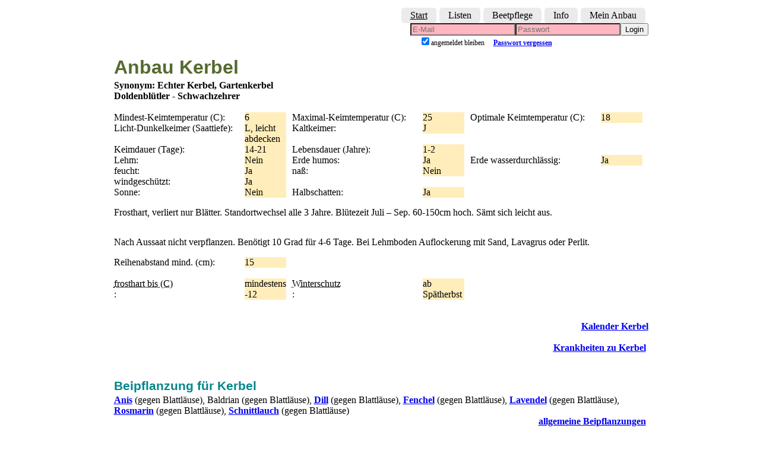

--- FILE ---
content_type: text/html; charset=UTF-8
request_url: https://garteln.info/stammdaten.php?pflanze=Kerbel
body_size: 2672
content:
<!DOCTYPE html>
<html lang="de">
  <head>
  <meta charset="utf-8">
  <meta http-equiv="X-UA-Compatible" content="IE=edge">
  <meta name="viewport" content="width=device-width, initial-scale=1">
  <!-- The above 3 meta tags *must* come first in the head; any other head content must come *after* these tags -->
	<meta name="author" content="Norbert Bauer, Vienna, Austria" />
	<meta name="apple-mobile-web-app-capable" content="yes" />
	<meta name="HandheldFriendly" content="True" />
	<meta name="MobileOptimized" content="320" />
<meta name="viewport" content="width=device-width, height=device-height, maximum-scale=1.0, minimum-scale=1.0, initial-scale=1.0" />
	<link rel="stylesheet" type="text/css" media="all" href="resources/style.css" />	
	<link rel="stylesheet" type="text/css" media="all" href="resources/navstyle.css" />	
<!--<script type="text/javascript" src="http://ajax.googleapis.com/ajax/libs/jquery/1.7/jquery.min.js"></script>
bei diesem include wurde $(document).ready(function() { ... aufgerufen-->
<script src="https://code.jquery.com/jquery-1.10.2.js"></script>
<script type="text/javascript">
$(function(){
	/* prepend menu icon */
	$('#nav-wrap').prepend('<div id="menu-icon">Menu</div>');
	
	/* toggle nav */
	$("#menu-icon").on("click", function(){
		$("#nav").slideToggle();
		$(this).toggleClass("active");
	});

});
</script>
<nav id="nav-wrap">
	<ul id="nav">
		<li><a hreflang="de" href="/index.php">Start</a></li>		<li><a>Listen</a>			<ul>				<li><a hreflang="de" href="/uebersicht.php">Pflanzen</a></li>				<li><a hreflang="de" href="/krankliste.php">Krankheiten</a></li>				<li><a hreflang="de" href="/monatsplan.php">Kalender</a></li>        <li>-------------------</li>	      <li><a hreflang="de" href="/winteranbau.php">Winteranbau</a></li>	      <li><a hreflang="de" href="/stammflt.php?Feld=Zehrer">Zehrer</a></li>	      <li><a hreflang="de" href="/stammflt.php?Feld=Duenger">D&uuml;nger</a></li>		    <li><a hreflang="de" href="/stammflt.php?Feld=Ruhepause">Ruhepause</a></li>		    <li><a hreflang="de" href="/sonder.php">Keimtemperaturen...</a></li>      </ul>    </li>    <li><a>Beetpflege</a>	    <ul>	      <li><a hreflang="de" href="/eventsflt.php?Feld=Giessen">Gie&szlig;en</a></li>	      <li><a hreflang="de" href="/eventsflt.php?Feld=Duengen">D&uuml;ngen</a></li>	      <li><a hreflang="de" href="/eventsflt.php?Feld=Mulchen">Mulchen</a></li>		    <li><a hreflang="de" href="/eventsflt.php?Feld=Jaeten">J&auml;ten</a></li>		    <li><a hreflang="de" href="/eventsflt.php?Feld=Hacken">Hacken</a></li>		    <li><a hreflang="de" href="/eventsflt.php?Feld=Stuetzen">St&uuml;tzen</a></li>		    <li><a hreflang="de" href="/eventsflt.php?Feld=Schneiden">Schneiden</a></li>		    <li><a hreflang="de" href="/eventsflt.php?Feld=Ueberwintern">&Uuml;berwintern</a></li>	    </ul>	  </li>    <li><a>Info</a>      <ul>        <li><a hreflang="de" href="/info.php">Hintergründe</a></li>        <li><a hreflang="de" href="/news.php">News</a></li>        <li>--------------</li>        <li><a hreflang="de" href="/links.php">Links</a></li>	    </ul>	  </li>    <li><a>Mein Anbau</a>      <ul>        <li><a hreflang="de" href="/login/internal.php">Info</a></li>        <li><a hreflang="de" href="/login/register.php">Registrieren</a></li>        <li><a>Profil</a></li>        <li><a>Meine Pflanzen</a></li>        <li><a>Saisonbericht</a></li>			  <li><a>Logout</a></li>      </ul>    </li>
  </ul>
</nav>

<div class="newLine"></div><form id="login" action="/login/login.php" method="post" accept-charset="utf-8" class="rechts"><input placeholder="E-Mail" name="email" type="email" required><input placeholder="Passwort" name="passwort" type="password" value="" required><button type="submit">Login</button><span class="umbruch"><br></span><span class="small">&nbsp;&nbsp;&nbsp;&nbsp;&nbsp;<input type="checkbox" name="angemeldet_bleiben" value="remember-me" title="Angemeldet bleiben"  checked="checked">angemeldet&nbsp;bleiben&nbsp;&nbsp;&nbsp;&nbsp;&nbsp;<a hreflang="de" href="/login/passwortvergessen.php">Passwort vergessen</a></span></form><div class="newLine"></div>   <meta name="description" content="Anbau-, Standort und Pflanzinfos, sowie Pflanzenbeziehungen Kerbel" />
 <meta name="keywords" content="Keimung, Bodenverhältnisse, Klimabedingungen Kerbel, Mischkultur, Zwischenkultur, Beipflanzungen Kerbel" />
 <title>Optimale Anbau-Bedingungen Kerbel</title>
</head>
<body class='normal'>
<div itemscope itemtype='http://schema.org/Product'>
<h1 itemprop='name'>Anbau Kerbel&nbsp;</h1>
<div class='hervor' itemprop='name'>Synonym: <div style='display:inline'>Echter Kerbel</div>, <div style='display:inline'>Gartenkerbel</div>&nbsp;</div>
<div class='hervor' itemprop='category'>Doldenblütler - Schwachzehrer&nbsp;</div>
<div class='newLine'></div><br>
<div class='newLine'></div>
<div class='newLine'></div>
<span class='Name'>Mindest-Keimtemperatur (C):</span>
<span class='Feld' itemprop='itemCondition'>6</span>
<span class='Name'>Maximal-Keimtemperatur (C):</span>
<span class='Feld' itemprop='itemCondition'>25</span>
<span class='Name'>Optimale Keimtemperatur (C):</span>
<span class='Feld' itemprop='itemCondition'>18</span>
<div class='newLine'></div>
<span class='Name'>Licht-Dunkelkeimer (Saattiefe):</span>
<span class='Feld' itemprop='itemCondition'>L&comma; leicht abdecken</span>
<span class='Name'>Kaltkeimer:</span>
<span class='Feld' itemprop='itemCondition'>J</span>
<div class='newLine'></div>
<div class='newLine'></div>
<span class='Name'>Keimdauer (Tage):</span>
<span class='Feld' itemprop='itemCondition'>14-21</span>
<span class='Name'>Lebensdauer (Jahre):</span>
<span class='Feld' itemprop='itemCondition'>1-2</span>
<div class='newLine'></div>
<div class='newLine'></div>
<span class='Name'>Lehm:</span>
<span class='Feld' itemprop='itemCondition'>Nein</span>
<span class='Name'>Erde humos:</span>
<span class='Feld' itemprop='itemCondition'>Ja</span>
<span class='Name'>Erde wasserdurchl&auml;ssig:</span>
<span class='Feld' itemprop='itemCondition'>Ja</span>
<div class='newLine'></div>
<div class='newLine'></div>
<div class='newLine'></div>
<span class='Name'>feucht:</span>
<span class='Feld' itemprop='itemCondition'>Ja</span>
<span class='Name'>na&szlig;:</span>
<span class='Feld' itemprop='itemCondition'>Nein</span>
<div class='newLine'></div>
<span class='Name'>windgesch&uuml;tzt:</span>
<span class='Feld' itemprop='itemCondition'>Ja</span>
<div class='newLine'></div>
<span class='Name'>Sonne:</span>
<span class='Feld' itemprop='itemCondition'>Nein</span>
<span class='Name'>Halbschatten:</span>
<span class='Feld' itemprop='itemCondition'>Ja</span>
<div class='newLine'></div>
<div class='newLine'></div>
<p itemprop='itemCondition'>Frosthart, verliert nur Blätter. Standortwechsel alle 3 Jahre. Blütezeit Juli – Sep. 60-150cm hoch. Sämt sich leicht aus.&nbsp;<br></p>
<div class='newLine'></div>
<p itemprop='itemCondition'>Nach Aussaat nicht verpflanzen. Benötigt 10 Grad für 4-6 Tage. Bei Lehmboden Auflockerung mit Sand, Lavagrus oder Perlit.&nbsp;<br></p>
<div class='newLine'></div>
<div class='newLine'></div>
<span class='Name'>Reihenabstand mind. (cm):</span>
<span class='Feld' itemprop='itemCondition'>15</span>
<div class='newLine'></div><br>
<span class='Name'><span class='hoverElement Name'><span class='hoverTarget'>frosthart bis (C)</span><span class='hoverDescription'>Sortenabhängig. Wechselnde Tau- und Kälteperioden werden oft schwieriger überstanden. Jungpflanzen oft kälteresistenter. Siehe auch Kommentar Winteranbau + Winterschutz.</span></span>:</span>
<span class='Feld' itemprop='itemCondition'>mindestens -12</span>
<span class='Name'><span class='hoverElement Name'><span class='hoverTarget'>Winterschutz</span><span class='hoverDescription'>Gehäuse-/Kaltkastenschutz dient auch dem Schutz vor Nässe, Winden und schwankenden Temperaturen.</span></span>:</span>
<span class='Feld' itemprop='itemCondition'>ab Sp&auml;therbst</span>
<div class='newLine'></div>
<br><br><div class='newLine'></div>
<div class='menu' itemprop='url'><a hreflang='de' class='menu' href='/events.php?pflanze=Kerbel'>Kalender Kerbel</a><br>&nbsp;</div>
<div class='newLine'></div>
<div class='menu' itemprop='url'><a hreflang='de' class='menu' href='/massnahmen.php?pflanze=Kerbel'>Krankheiten zu Kerbel</a>&nbsp;</div>
<br><h2>Beipflanzung für Kerbel&nbsp;</h2>
<div itemprop='isRelatedTo'><a hreflang='de' href='/stammdaten.php?pflanze=Anis'><div style='display:inline'>Anis</div></a> (gegen Blattläuse), <div style='display:inline'>Baldrian</div> (gegen Blattläuse), <a hreflang='de' href='/stammdaten.php?pflanze=Dill'><div style='display:inline'>Dill</div></a> (gegen Blattläuse), <a hreflang='de' href='/stammdaten.php?pflanze=Fenchel'><div style='display:inline'>Fenchel</div></a> (gegen Blattläuse), <a hreflang='de' href='/stammdaten.php?pflanze=Lavendel'><div style='display:inline'>Lavendel</div></a> (gegen Blattläuse), <a hreflang='de' href='/stammdaten.php?pflanze=Rosmarin'><div style='display:inline'>Rosmarin</div></a> (gegen Blattläuse), <a hreflang='de' href='/stammdaten.php?pflanze=Schnittlauch'><div style='display:inline'>Schnittlauch</div></a> (gegen Blattläuse)&nbsp;</div>
<div class='menu' itemprop='isRelatedTo'><a hreflang='de' class='menu' href='pflanzlink.php?pflanze=allgemein&beziehung=Beipflanzung'>allgemeine Beipflanzungen</a>&nbsp;</div>
<h2>Kerbel als Beipflanzung für&nbsp;</h2>
<div itemprop='isRelatedTo'><a hreflang='de' href='/stammdaten.php?pflanze=Kopfsalate'><div style='display:inline'>Kopfsalate</div></a> (gegen Blattläuse), <a hreflang='de' href='/stammdaten.php?pflanze=Pfl%C3%BCcksalate'><div style='display:inline'>Pflücksalate</div></a> (gegen Blattläuse
), <a hreflang='de' href='/stammdaten.php?pflanze=Salate'><div style='display:inline'>Salate</div></a> (gegen Blattläuse), <a hreflang='de' href='/stammdaten.php?pflanze=allgemein'><div style='display:inline'>allgemein</div></a> (gegen Echter Mehltau und Falschen Mehltau
)&nbsp;</div>
<br><p class='legende'>Je nach Quelle, klimatischen Bedingungen und Sorten differieren mitunter Angaben, z. B. Pflanzabstände.&nbsp;</p>
</div><div itemscope itemtype ='http://schema.org/WebPage'>
<div class='impressum'><a hreflang='de' href='https://garteln.info' itemprop='relatedLink'>https://garteln.info</a> - <span class='signal' itemprop='alternativeHeadline'>Wissen für dein Gemüse-Garteln kurz gefasst</span>&nbsp;</div>
</div>
</body>
</html>


--- FILE ---
content_type: text/css; charset=utf-8
request_url: https://garteln.info/resources/style.css
body_size: 2215
content:
/* allgemeines Stylesheet */
span.Name     { width: 220px; float: left; }
span.Feld     { width: 70px; float: left; background-color: #ffeebb; margin-right: 10px; }
span.t-links  { width: 110px; float: left; height: 2em; }

/* Felder für Tabelle Termine */
span.dummy    { width: 10px; white-space: normal;}
span.t-header { font-family:Arial,sans-serif; font-style:italic; text-align: left; white-space: normal;}
span.t-button, span.t-sorte, span.t-funk, span.t-herk, span.t-date, span.t-diff {
  float: left; white-space: normal; }  
/* Felder für Termine allgemein */
span.t-Art    { width: 30px; background-color: #EBF4F1; float: left; white-space: normal;}
span.t-Var    { width: 60px; background-color: #CFE4DD; float: left; white-space: normal;}
span.t-Zeit   { width: 70px; background-color: #EBF4F1; float: left; white-space: normal;}
span.t-Aus    { width: 120px; background-color: #CFE4DD;float: left; white-space: normal;}
span.t-Taetig { width: 100px; background-color: #EBF4F1;float: left; white-space: normal;}
span.t-Beschr { width: 440px; background-color:#FFFBCB; float: left; white-space: normal;}
/* Felder für private Termine  */
span.t-PBez   { width: 320px; background-color: #CFE4DD;float: left; white-space: normal;}    
span.t-PArt    { width: 50px; background-color: #EBF4F1;float: left; white-space: normal;}
span.t-PMonat  { width: 50px; background-color: #CFE4DD;float: left; white-space: normal;}
span.t-PBeschr { width: 440px; background-color:#FFFBCB;float: left; white-space: normal;}

span.schalt   { background-color: lightgreen; }

/* Felder für Tabelle myseason + mydetail */
span.t-satz    { width: 20px; float: left; }
span.t-pname   { width: 250px; float: left; white-space: normal; }
span.t-button  { width: 80px; min-width: 60px; }
span.t-sorte   { width: 130px; background-color:#EBF4F1; }
span.t-funk    { width: 105px; background-color:#EBF4F1; }
span.t-herk    { width: 95px; background-color:#EBF4F1; }
span.t-date    { width: 60px;  background-color:#FFFBCB; text-align: right; }
span.t-diff    { width: 40px;  background-color:#EBF4F1; text-align: right; }

.hoverElement:hover .hoverDescription { display:block; }
.hoverElement:hover .hoverZusatz { display:block; }
span.hoverTarget { text-decoration: underline dotted; cursor: pointer; }
span.hoverDescription, span.hoverZusatz { display:none; background-color: #008800; color: #fff; padding: 5px; position: absolute; text-align: left; max-width:200px; z-index: 10; }
span.hoverZusatz { margin-left: 75px; }

a.info   { color:#4E6363; text-decoration: dotted underline; font-weight: normal; }
a span {display: none; position: absolute; color:#ccffff; background:#008800; padding: 5px; z-index: 1; } 
a:hover span {display: block; text-align: center; font-family:Arial,sans-serif; visibility: visible; }

div.newLine { clear: both; }
div.form { background-color: white; width: 400px; float: left; border-style: solid; border-width: 2px; border-color: green; padding: 5px 5px 5px 5px; margin: 5px;}
div.form2 { border-color: green; margin: auto; }

div.formsingle { background-color: white; max-width: 600px; float: left; border-style: solid; border-width: 2px; border-color: green; padding: 5px; margin: 5px;}
div.left { float:left; margin-left:10px; }
div.impressum { display:block; padding:5px 15px 5px 15px; font-style:italic; background-color:azure; font-size: 85%; }
div.error     { color:red; }

/* margin: top right bottom left */
h1 { font-family:Arial,sans-serif; font-size: 200%; text-align:left; color:darkolivegreen; margin: 15px 3px 3px auto;}
h2 { font-family:Arial,sans-serif; font-size: 130%; text-align:left; color:#00868B; margin: 25px 3px 3px auto;}
h3 { font-size: 115%; text-align: left; color:#47615A; margin: 20px 3px 0px auto; }
h4 { font-size: 100%; text-align: left; color:black; margin: 5px 3px 0px auto; font-style:italic; }

div.foot { position: fixed; bottom:30px; width:250px; }

.schalt, .schaltsmall, .schaltleft, .schaltright, input.button {
  background-color:lightgreen; border-radius:5px; -webkit-border-radius:5px; -moz-border-radius:5px; }
.schalt { float: right; margin-right:10px; min-width:80px; border:3px outset ThreeDLightShadow; }
.schaltsmall { float: right; height:1.4em; min-width:60px; width:80px; margin-top:3px; }
.schaltleft { float: left; height:1.4em; min-width:60px; width:80px; margin-top:3px; margin-left:15px; }
.schaltright { float: top; height:1.4em; width:110px; margin: 3px 15px 3px 5px; border: outset ThreeDLightShadow;  }
.screen  { visibility:visible; } 
input.button { margin-left:10px; margin-right:10px; min-width:80px; width:100px; color:black; }

input[type="button"]:disabled, input[type="submit"]:disabled, input[type="reset"]:disabled  { 
  color:dimgrey; background-color:lightgrey; cursor: not-allowed; } 
  
input[type=text]:invalid{ color:red;}
input[type=text]:valid  { color:#006633;}
input[required]{ background-color:lightpink; }

label, label.short { float: left; text-align: left; margin-right: 0.5em; margin-bottom: 0.5em; }
label { width: 15em; }
label.short { width: 15em; }
label.box { float: left; }
label.line { margin: 0px; padding: 0px; }

select.small { width:120px; display:block; }

body.bild  { background-image:url('radieschen2.jpg'); background-repeat:no-repeat; background-position:right 0px;  max-width:900px;}
body, body.normal { max-width:900px; margin-left:auto; margin-right:auto; padding-left:5px; padding-right:2px;
  background-color:white; }
body.breit { max-width:1200px; margin-left:auto; margin-right:auto; padding-left:5px; padding-right:2px;}

pre { margin:0px; padding:0px; font-size:115%; width:800px;}

.form-control { margin-right: 10px; float:right;}
.form-group   { margin-top: 10px; margin-bottom: 10px; clear: both;}

.hervor  { font-weight:bold; }
.signal  { color: red; }
.legende { max-width: 1200px; font-size: 90%; font-family:Arial,sans-serif; font-style:italic; text-align: left; }
.error   { font-family:Arial,sans-serif; font-size:115%; color: red; }
.inhalt  { background-color: #ffeebb; padding:5px; float:left; }

.einrueck1 { margin-left:0em; margin-top:5px;}
.einrueck2 { margin-left:2em; margin-top:5px;}
.einrueck3 { margin-left:4em; margin-top:5px;}
.center  { text-align: center; }
.right   { text-align: right; padding: 0 20px 0 0; }
.small   { font-size: 75%; }
.tiny    { font-size: 50%; }
.big     { font-size: 150%; }
.colbig  { max-width: 600px; }
.right   { float:right; }
.left    { float:left;  }

.linkzeile { line-height: 2; }

.hidden   { display:none; }
.unhidden { display:block; }
.collapse { visibility:collapse; }

/* display macht Probleme beim Drucken, weglassen scheinbar keine Probleme */
.wrapper { margin:0; padding:0; white-space:normal; max-width: 900px; /* display:inline-block;*/  }  

a.weiter { color:grey; font-weight:normal; }
a.weiter:link    { color:grey; font-weight:normal;}
a.weiter:visited { color:grey; }
a:weiter:hover   { color:white; }

/* Links =================================================================== */
a         { color: #00e; font-weight:bold; }
a:visited { color: #551a8b; }
a:hover   { color: #3104B4; }
a:focus   { outline: thin dotted; border-radius: 5px;}
/* Improve readability when focused and hovered in all browsers: h5bp.com/h */
a:hover, a:active { outline: 0; }

div.menu    { text-align: right; }

/* ==|== media queries ======================================================
   EXAMPLE Media Query for Responsive Design. This example overrides the primary ('mobile first') styles */
/* Mini-Mobile -------------------------------- */
@media only screen and (max-width: 319px) {
  body.bild { background-image:none; }
  pre { margin:0px; padding:0px; font-size:50%; }
  /* Felder für Tabelle myseason */
  span.t-sorte, span.t-funk, span.t-herk  { display:none; } 
  label.short { width: 10em; }
  div.form { background-color: white; width: 350px; float: left; border-style: solid; border-width: 2px; border-color: green; padding: 5px 5px 5px 5px; margin: 5px;}
  p.screen  { visibility:visible; } 
  }
  /* Smartphones (portrait and landscape) ----------- */
  @media only screen and (min-width : 320px) and (max-width : 480px) {
  body.bild { background-image:none; }
  pre { margin:0px; padding:0px; font-size:50%; }
  span.t-funk, span.t-herk { display:none; } 
  label.short { width: 10em; }
  div.form { background-color: white; width: 350px; float: left; border-style: solid; border-width: 2px; border-color: green; padding: 5px 5px 5px 5px; margin: 5px;}
  p.screen  { visibility:visible; } 
  }
  
  /* Smartphones (portrait) ----------- */
  @media only screen and (max-width : 320px) {
  body.bild { background-image:none; }
  pre { margin:0px; padding:0px; font-size:50%; }
  span.t-sorte, span.t-herk { display:none; } 
  label.short { width: 10em; }
  div.form { background-color: white; width: 350px; float: left; border-style: solid; border-width: 2px; border-color: green; padding: 5px 5px 5px 5px; margin: 5px;}
  p.screen  { visibility:visible; } 
  }
  /* Smartphones (landscape) ----------- */
  @media only screen and (min-width : 321px) and (max-width: 480px) {
  span.t-herk { display:none; } 
  label.short { width: 10em; }
  div.form { background-color: white; width: 350px; float: left; border-style: solid; border-width: 2px; border-color: green; padding: 5px 5px 5px 5px; margin: 5px;}
  p.screen  { visibility:visible; } 
  }
  /* zwischen Smartphones und iPads + iPhones */
@media only screen and (min-width: 481px) and (max-width: 767px) {
  body.bild { background-image:none; }
  pre { margin:0px; padding:0px; font-size:80%; }
  span.t-funk { display:none; }
  label.short { width: 10em; }
  p.screen  { visibility:visible; } 
  }
  /* iPads (landscape) ----------- */
@media only screen and (min-width : 768px) and (max-width : 1024px) and (orientation : landscape) { 
  body.bild { background-image:none; }
  p.screen  { visibility:visible; } 
  }
  /* iPads (portrait) ----------- */
  @media only screen and (min-width : 768px) and (max-width : 1024px) and (orientation : portrait) { 
  body.bild { background-image:none; }
  p.screen  { visibility:visible; } 
  }

 /* ==|== print styles =======================================================
   Print styles.
   Inlined to avoid required HTTP connection: h5bp.com/r
   ========================================================================== 
   margin top right bottom left   */
@media print {
  /* { background: ... display: none !important; visibility: hidden; }  Black prints faster: h5bp.com/s */
body.bild   { background-image:none;}

div.menu { visibility: hidden; display: none; }
.screen { visibility: hidden; display: none; }

h1 { font-family:Arial,sans-serif; font-size: 150%; text-align:left; color:#698B69; margin: 0px 3px 3px auto; }
h2 { font-family:Arial,sans-serif; font-size: 120%; text-align:left; color:#00868B; margin: 20px 3px 3px auto; }
h3 { font-size: 100%; text-align: left; color:#47615A; margin: 0px 3px 0px auto; }
h4 { font-size: 100%; text-align: left; color:black; margin: 0px 3px 0px auto; font-style:italic; }

.wrapper { margin:0; padding:0; white-space:normal; max-width: 900px; display:float;  }  

@page { margin: 1.0cm 1.0cm 1.0cm 1.0cm; padding:0; size: landscape; }
p, h2, h3, h4 { orphans: 3; widows: 3; }
   h2, h3, h4 { break-after: avoid; page-break-after: avoid; }
.ir a:after, a[href^="javascript:"]:after, a[href^="#"]:after { content: ""; } /* Don't show links for images, or javascript/internal links */

/* Links nicht auszeichnen -------------------------------------------------- */
a                { text-decoration: none;}
a:visited        { text-decoration: none;}
a.info           { text-decoration: none;}
a.weiter         { text-decoration: none;}
a.weiter:link    { text-decoration: none;}
a.weiter:visited { text-decoration: none;}
a:weiter:hover   { text-decoration: none;}
a span           { text-decoration: none;}
a                { text-decoration: none;}
a:hover span     { text-decoration: none;}
a:hover          { text-decoration: none;}
a:focus          { text-decoration: none;}
a:hover, a:active {text-decoration: none;}

span.hoverTarget { text-decoration: none; cursor: none; } 
#login { display:none; }

span.t-pname   { width: 250px; float:left; }
span.t-button  { width: 80px; min-width: 60px; float:left; }
span.t-sorte   { width: 130px; float:left; white-space: normal; }
span.t-funk    { width: 100px; float:left; white-space: normal; }
span.t-herk    { width: 100px; float:left; white-space: normal; }
span.t-date    { width: 70px;  float:left; text-align: right; white-space: normal;}
span.t-diff    { width: 55px;  float:left; text-align: right; white-space: normal;}

}

--- FILE ---
content_type: text/css; charset=utf-8
request_url: https://garteln.info/resources/navstyle.css
body_size: 318
content:
/************************************************************************************
NAV im Menü
 - top right bottom left
*************************************************************************************/
#nav-wrap {
	margin-top: 5px;
  float: right;
}

/* menu icon */
#menu-icon {
	display: none; /* hide menu icon initially */
}

#nav, 
#nav li {
	margin: 0;
	padding: 0;
}
#nav li {
	list-style: none;
	float: left;
	margin-right: 5px;
}

/* nav link */
#nav a {
	padding: 4px 15px;
	display: block;
	color: #000;
	background: #ecebeb;
  border-radius: 5px;
	font-weight: normal;
	z-index: 100;
}
#nav a:hover {
	background: #f8f8f8;
  border-radius: 5px;
}
#nav a:focus { outline: thin dotted; border-radius: 5px; 	 }

#nav a.sub:hover {
	background: #f8f8f8;
  border: none;
}
#nav a.sub:focus { border: none; }


/* nav dropdown */
#nav ul {
	background: #fff;
	padding: 2px;
	position: absolute;
	border: solid 1px #ccc;
	display: none; /* hide dropdown */
  border-radius: 5px;
}
#nav ul li {
	float: none;
	margin: 0;
	padding: 0;
  border-radius: 5px;
}
#nav ul.sub li.sub {
	float: none;
	margin: 0px 0px 0px 20px;
	padding: 0px 0px 0px 20px;
  border: none;
  border-radius: 0px;
}

#nav li:hover > ul {
	display: block; /* show dropdown on hover */
  border-radius: 5px;
}

.rechts { float:right; }
.links  { float:left; }

table.login { border-collapse: separate; border-spacing: 0px; margin: 10px 0px 0px 0px; padding: 0px; border:0px; float:right; }
tr.login { padding: 0px; margin: 0px; }
tr.small { padding: 0px; margin: 0px; }


/************************************************************************************
MOBILE
*************************************************************************************/
@media screen and (max-width: 600px) {

	/* nav-wrap */
	#nav-wrap {
		position: relative;
	}

	/* menu icon */
	#menu-icon {
		color: #000;
		width: 42px;
		height: 30px;
		background: #ecebeb url(/resources/menu-icon.png) no-repeat 10px center;
		padding: 8px 100px 0 42px;
		cursor: pointer;
		border: solid 1px #666;
		display: block; /* show menu icon */
    /* margin-right: 90px;    freihalten f. Untermenüs  top right bottom left */
	}
	#menu-icon:hover {
		background-color: #f8f8f8;
	}
	#menu-icon.active {
		background-color: #bbb;
	}
	
	/* main nav */
	#nav {
		clear: both;
		position: absolute;
		top: 38px;
		width: 170px;
		z-index: 10000;
		padding: 5px;
		background: #f8f8f8;
		border: solid 1px #999;
		display: none; /* visibility will be toggled with jquery */
	}
	#nav li {
		clear: both;
		float: none;
		margin: 5px 0 5px 10px;
	}
	#nav a, 
	#nav ul a {
		font: inherit;
		background: none;
		display: inline;
		padding: 0;
		color: #666;
		border: none;
	}
	#nav a:hover, 
	#nav ul a:hover {
		background: none;
		color: #000;
	}
	
	/* dropdown */
	#nav ul {
		width: auto;
		position: static;
		display: block;
		border: none;
		background: inherit;
	}
	#nav ul li {
		margin: 3px 0 3px 15px;
	}

}

@media screen and (min-width: 600px) {
	/* ensure #nav is visible on desktop version */
	#nav {
		display: block !important;
	}
}

@media print {
#nav, #nav-wrap, #menu-icon, #nav a, #nav li { display: none; }
}